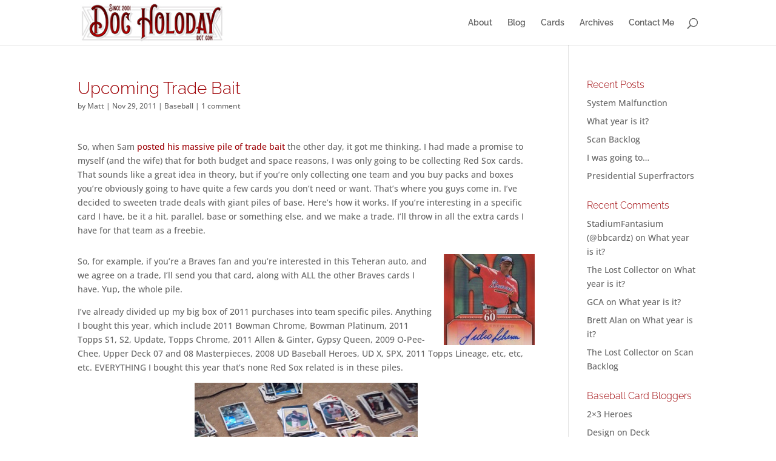

--- FILE ---
content_type: text/html; charset=UTF-8
request_url: http://www.docholoday.com/2011/11/upcoming-trade-bait/
body_size: 7345
content:
<!DOCTYPE html>
<html lang="en-US">
<head>
	<meta charset="UTF-8" />
<meta http-equiv="X-UA-Compatible" content="IE=edge">
	<link rel="pingback" href="http://www.docholoday.com/xmlrpc.php" />

	<script type="text/javascript">
		document.documentElement.className = 'js';
	</script>

	<link media="all" href="http://www.docholoday.com/wp-content/cache/autoptimize/css/autoptimize_1f8833ca5ca8d373228ef086e8e6ce88.css" rel="stylesheet"><title>Upcoming Trade Bait | DocHoloday.com</title>
<link rel="preconnect" href="https://fonts.gstatic.com" crossorigin /><meta name='robots' content='max-image-preview:large' />
	
	<link rel="alternate" type="application/rss+xml" title="DocHoloday.com &raquo; Feed" href="https://www.docholoday.com/feed/" />
<link rel="alternate" type="application/rss+xml" title="DocHoloday.com &raquo; Comments Feed" href="https://www.docholoday.com/comments/feed/" />
<link rel="alternate" type="application/rss+xml" title="DocHoloday.com &raquo; Upcoming Trade Bait Comments Feed" href="https://www.docholoday.com/2011/11/upcoming-trade-bait/feed/" />
<meta content="Divi Child v.1.0.0" name="generator"/>












<script type="text/javascript" src="http://www.docholoday.com/wp-includes/js/jquery/jquery.min.js?ver=3.7.1" id="jquery-core-js"></script>













<link rel="https://api.w.org/" href="https://www.docholoday.com/wp-json/" /><link rel="alternate" title="JSON" type="application/json" href="https://www.docholoday.com/wp-json/wp/v2/posts/2875" /><link rel="EditURI" type="application/rsd+xml" title="RSD" href="https://www.docholoday.com/xmlrpc.php?rsd" />

<link rel="canonical" href="https://www.docholoday.com/2011/11/upcoming-trade-bait/" />
<link rel='shortlink' href='https://www.docholoday.com/?p=2875' />
<link rel="alternate" title="oEmbed (JSON)" type="application/json+oembed" href="https://www.docholoday.com/wp-json/oembed/1.0/embed?url=https%3A%2F%2Fwww.docholoday.com%2F2011%2F11%2Fupcoming-trade-bait%2F" />
<link rel="alternate" title="oEmbed (XML)" type="text/xml+oembed" href="https://www.docholoday.com/wp-json/oembed/1.0/embed?url=https%3A%2F%2Fwww.docholoday.com%2F2011%2F11%2Fupcoming-trade-bait%2F&#038;format=xml" />
<script type="text/javascript">
(function(url){
	if(/(?:Chrome\/26\.0\.1410\.63 Safari\/537\.31|WordfenceTestMonBot)/.test(navigator.userAgent)){ return; }
	var addEvent = function(evt, handler) {
		if (window.addEventListener) {
			document.addEventListener(evt, handler, false);
		} else if (window.attachEvent) {
			document.attachEvent('on' + evt, handler);
		}
	};
	var removeEvent = function(evt, handler) {
		if (window.removeEventListener) {
			document.removeEventListener(evt, handler, false);
		} else if (window.detachEvent) {
			document.detachEvent('on' + evt, handler);
		}
	};
	var evts = 'contextmenu dblclick drag dragend dragenter dragleave dragover dragstart drop keydown keypress keyup mousedown mousemove mouseout mouseover mouseup mousewheel scroll'.split(' ');
	var logHuman = function() {
		if (window.wfLogHumanRan) { return; }
		window.wfLogHumanRan = true;
		var wfscr = document.createElement('script');
		wfscr.type = 'text/javascript';
		wfscr.async = true;
		wfscr.src = url + '&r=' + Math.random();
		(document.getElementsByTagName('head')[0]||document.getElementsByTagName('body')[0]).appendChild(wfscr);
		for (var i = 0; i < evts.length; i++) {
			removeEvent(evts[i], logHuman);
		}
	};
	for (var i = 0; i < evts.length; i++) {
		addEvent(evts[i], logHuman);
	}
})('//www.docholoday.com/?wordfence_lh=1&hid=64F77A0A934C63EC4250846D37E83E3A');
</script><meta name="viewport" content="width=device-width, initial-scale=1.0, maximum-scale=1.0, user-scalable=0" /><script type="text/javascript">
jQuery(document).ready(function(){
jQuery(".more-link").text("View Full Post");
});
</script>

<script type="text/javascript">
jQuery(document).ready(function(){
jQuery("article.et_pb_post").each(function(){
jQuery(">a:first-child, .et_pb_image_container", this).insertAfter(jQuery(".post-meta", this));
});
});
</script></head>
<body class="wp-singular post-template-default single single-post postid-2875 single-format-standard wp-theme-Divi wp-child-theme-Divi-Child et_pb_button_helper_class et_fixed_nav et_show_nav et_primary_nav_dropdown_animation_fade et_secondary_nav_dropdown_animation_fade et_header_style_left et_pb_footer_columns4 et_cover_background et_pb_gutter osx et_pb_gutters3 et_right_sidebar et_divi_theme et-db">
	<div id="page-container">

	
	
			<header id="main-header" data-height-onload="60">
			<div class="container clearfix et_menu_container">
							<div class="logo_container">
					<span class="logo_helper"></span>
					<a href="https://www.docholoday.com/">
						<img src="https://www.docholoday.com/wp-content/uploads/2019/07/DH_Logo_2017_250px.jpg" width="250" height="70" alt="DocHoloday.com" id="logo" data-height-percentage="90" />
					</a>
				</div>
							<div id="et-top-navigation" data-height="60" data-fixed-height="41">
											<nav id="top-menu-nav">
						<ul id="top-menu" class="nav"><li id="menu-item-2653" class="menu-item menu-item-type-post_type menu-item-object-page menu-item-2653"><a href="https://www.docholoday.com/about/">About</a></li>
<li id="menu-item-2988" class="menu-item menu-item-type-custom menu-item-object-custom menu-item-2988"><a href="https://www.docholoday.com">Blog</a></li>
<li id="menu-item-4721" class="menu-item menu-item-type-post_type menu-item-object-page menu-item-4721"><a href="https://www.docholoday.com/cards/">Cards</a></li>
<li id="menu-item-2652" class="menu-item menu-item-type-post_type menu-item-object-page menu-item-2652"><a href="https://www.docholoday.com/archives/">Archives</a></li>
<li id="menu-item-3694" class="menu-item menu-item-type-post_type menu-item-object-page menu-item-3694"><a href="https://www.docholoday.com/about/contact/">Contact Me</a></li>
</ul>						</nav>
					
					
					
											<div id="et_top_search">
							<span id="et_search_icon"></span>
						</div>
					
					<div id="et_mobile_nav_menu">
				<div class="mobile_nav closed">
					<span class="select_page">Select Page</span>
					<span class="mobile_menu_bar mobile_menu_bar_toggle"></span>
				</div>
			</div>				</div> <!-- #et-top-navigation -->
			</div> <!-- .container -->
						<div class="et_search_outer">
				<div class="container et_search_form_container">
					<form role="search" method="get" class="et-search-form" action="https://www.docholoday.com/">
					<input type="search" class="et-search-field" placeholder="Search &hellip;" value="" name="s" title="Search for:" />					</form>
					<span class="et_close_search_field"></span>
				</div>
			</div>
					</header> <!-- #main-header -->
			<div id="et-main-area">
	
<div id="main-content">
		<div class="container">
		<div id="content-area" class="clearfix">
			<div id="left-area">
											<article id="post-2875" class="et_pb_post post-2875 post type-post status-publish format-standard hentry category-baseball">
											<div class="et_post_meta_wrapper">
							<h1 class="entry-title">Upcoming Trade Bait</h1>

						<p class="post-meta"> by <span class="author vcard"><a href="https://www.docholoday.com/author/matt/" title="Posts by Matt" rel="author">Matt</a></span> | <span class="published">Nov 29, 2011</span> | <a href="https://www.docholoday.com/category/baseball/" rel="category tag">Baseball</a> | <span class="comments-number"><a href="https://www.docholoday.com/2011/11/upcoming-trade-bait/#respond">1 comment</a></span></p>
												</div>
				
					<div class="entry-content">
					<p>So, when Sam <a href="http://www.thedailydimwit.com/2011/11/trade-bait.html" target="_blank">posted his massive pile of trade bait</a> the other day, it got me thinking. I had made a promise to myself (and the wife) that for both budget and space reasons, I was only going to be collecting Red Sox cards. That sounds like a great idea in theory, but if you&#8217;re only collecting one team and you buy packs and boxes you&#8217;re obviously going to have quite a few cards you don&#8217;t need or want. That&#8217;s where you guys come in. I&#8217;ve decided to sweeten trade deals with giant piles of base. Here&#8217;s how it works. If you&#8217;re interesting in a specific card I have, be it a hit, parallel, base or something else, and we make a trade, I&#8217;ll throw in all the extra cards I have for that team as a freebie.</p>
<p><span id="more-2875"></span></p>
<p><a href="http://docholoday.com/wp-content/uploads/2011/11/julio_teheran_auto.jpg"><img decoding="async" class="img-frame size-thumbnail wp-image-2863 alignright" title="julio_teheran_auto" src="http://docholoday.com/wp-content/uploads/2011/11/julio_teheran_auto-150x150.jpg" alt="" width="150" height="150" srcset="https://www.docholoday.com/wp-content/uploads/2011/11/julio_teheran_auto-150x150.jpg 150w, https://www.docholoday.com/wp-content/uploads/2011/11/julio_teheran_auto-350x350.jpg 350w" sizes="(max-width: 150px) 100vw, 150px" /></a> So, for example, if you&#8217;re a Braves fan and you&#8217;re interested in this Teheran auto, and we agree on a trade, I&#8217;ll send you that card, along with ALL the other Braves cards I have. Yup, the whole pile.</p>
<p>I&#8217;ve already divided up my big box of 2011 purchases into team specific piles. Anything I bought this year, which include 2011 Bowman Chrome, Bowman Platinum, 2011 Topps S1, S2, Update, Topps Chrome, 2011 Allen &amp; Ginter, Gypsy Queen, 2009 O-Pee-Chee, Upper Deck 07 and 08 Masterpieces, 2008 UD Baseball Heroes, UD X, SPX, 2011 Topps Lineage, etc, etc, etc. EVERYTHING I bought this year that&#8217;s none Red Sox related is in these piles.</p>
<p style="text-align: center;"><a href="http://docholoday.com/wp-content/uploads/2011/11/card_piles.jpg"><img fetchpriority="high" decoding="async" class="aligncenter img-frame size-medium wp-image-2876" title="Piles" src="http://docholoday.com/wp-content/uploads/2011/11/card_piles.jpg" alt="" width="368" height="248" /></a></p>
<p>After I was done sorting, I think the smallest of the piles had about 40 cards in it and the largest (damn Yankees!) is probably pushing 80. There&#8217;s a good mix of everything and probably pretty close to a complete team set of regular Topps base in each one, or at the very least it&#8217;s a really good start towards one.</p>
<p>I&#8217;m putting together a collection of all my hits and parallels for scanning and then I&#8217;ll be posting more details, but I just wanted to throw the idea out there and get your mouths watering. If you skipped out on base cards this year, or only collect a certain brand and wanted to see some others, this is a great way to get a pile of cards for your favorite team for next to nothing.</p>
<p>So, start going through your own piles, find anything that&#8217;s Boston related, and check back in a couple days for scans of my more interesting cards. I&#8217;m really easy to trade with, I&#8217;ll probably take just about anything you have, regardless of product, year or player.</p>
<p>Also, if there&#8217;s any specific pile you want to see, or ask if there&#8217;s &#8220;Player X&#8221; or &#8220;Card #&#8221; in a certain pile, ask away and I&#8217;ll let you know.</p>
<p>So, stay tuned, trade bait is coming 🙂</p>
					</div>
					<div class="et_post_meta_wrapper">
					

<section id="comment-wrap">
	<h1 id="comments" class="page_title">1 Comment</h1>
			
					<ol class="commentlist clearfix">
					<li class="comment even thread-even depth-1" id="li-comment-1337">
		<article id="comment-1337" class="comment-body clearfix">
			<div class="comment_avatar">
					<img alt='Sam' src='https://secure.gravatar.com/avatar/3f647a1aa60be7b9518ae4dc216dc36c72760a553c7c2c4f8c33b6b9fd37003d?s=80&#038;r=r' srcset='https://secure.gravatar.com/avatar/3f647a1aa60be7b9518ae4dc216dc36c72760a553c7c2c4f8c33b6b9fd37003d?s=160&#038;r=r 2x' class='avatar avatar-80 photo' height='80' width='80' loading='lazy' decoding='async'/>			</div>

			<div class="comment_postinfo">
					<span class="fn"><a href="http://www.thedailydimwit.com" class="url" rel="ugc external nofollow">Sam</a></span>				<span class="comment_date">
					on November 29, 2011 at 11:34 am				</span>
												</div>

			<div class="comment_area">
				
				<div class="comment-content clearfix">
				<p>Oooo&#8230; very cool idea to distribute some base! I&#8217;ll get a link up on my blog to get people interested! I&#8217;m sure you&#8217;ll get lots of offers.</p>
				</div>
			</div>
		</article>
		</li><!-- #comment-## -->
			</ol>
		
		
					<div id="trackbacks">
				<h3 id="trackbacks-title">Trackbacks/Pingbacks</h3>
				<ol class="pinglist">
						<li id="comment-1339"><a href="http://docholoday.com/2011/11/2892/" class="url" rel="ugc external nofollow">Epic Trade Bait Catalog @ DocHoloday.com</a> - [...] did all that to tie into the Great Base Giveaway I mentioned in my previous post. That offer was&hellip;</li><!-- #comment-## -->
				</ol>
			</div>
				
	</section>					</div>
				</article>

						</div>

				<div id="sidebar">
		
		<div id="recent-posts-7" class="et_pb_widget widget_recent_entries">
		<h4 class="widgettitle">Recent Posts</h4>
		<ul>
											<li>
					<a href="https://www.docholoday.com/2022/10/system-malfunction/">System Malfunction</a>
									</li>
											<li>
					<a href="https://www.docholoday.com/2022/04/what-year-is-it/">What year is it?</a>
									</li>
											<li>
					<a href="https://www.docholoday.com/2021/06/scan-backlog/">Scan Backlog</a>
									</li>
											<li>
					<a href="https://www.docholoday.com/2021/06/i-was-going-to/">I was going to&#8230;</a>
									</li>
											<li>
					<a href="https://www.docholoday.com/2020/07/presidential-superfractors/">Presidential Superfractors</a>
									</li>
					</ul>

		</div><div id="recent-comments-3" class="et_pb_widget widget_recent_comments"><h4 class="widgettitle">Recent Comments</h4><ul id="recentcomments"><li class="recentcomments"><span class="comment-author-link"><a href="https://www.stadiumfantasium.com" class="url" rel="ugc external nofollow">StadiumFantasium (@bbcardz)</a></span> on <a href="https://www.docholoday.com/2022/04/what-year-is-it/comment-page-1/#comment-10373">What year is it?</a></li><li class="recentcomments"><span class="comment-author-link">The Lost Collector</span> on <a href="https://www.docholoday.com/2022/04/what-year-is-it/comment-page-1/#comment-10372">What year is it?</a></li><li class="recentcomments"><span class="comment-author-link"><a href="http://thecollectivemind.blogspot.com" class="url" rel="ugc external nofollow">GCA</a></span> on <a href="https://www.docholoday.com/2022/04/what-year-is-it/comment-page-1/#comment-10371">What year is it?</a></li><li class="recentcomments"><span class="comment-author-link">Brett Alan</span> on <a href="https://www.docholoday.com/2022/04/what-year-is-it/comment-page-1/#comment-10370">What year is it?</a></li><li class="recentcomments"><span class="comment-author-link">The Lost Collector</span> on <a href="https://www.docholoday.com/2021/06/scan-backlog/comment-page-1/#comment-10368">Scan Backlog</a></li></ul></div><div id="linkcat-2354" class="et_pb_widget widget_links"><h4 class="widgettitle">Baseball Card Bloggers</h4>
	<ul class='xoxo blogroll'>
<li><a href="http://2x3heroes.com/">2&#215;3 Heroes</a></li>
<li><a href="http://designondeck.blogspot.com/">Design on Deck</a></li>
<li><a href="http://mycardboardmistress.blogspot.com/">My Cardboard Mistress</a></li>
<li><a href="https://otwbbcards.wordpress.com/">Off The Wall</a></li>
<li><a href="http://plaschkethysweaterisargyle.blogspot.com/">Plaschke Thy Sweater Is Argyle</a></li>
<li><a href="http://rekindlingthecardboardflame.blogspot.com/">Rekindling the Cardboard Flame</a></li>
<li><a href="http://www.thedailydimwit.com/">The Daily Dimwit</a></li>
<li><a href="http://thelostcollector.blogspot.com/">The Lost Collector</a></li>
<li><a href="http://thoughtsandsox.blogspot.com/">Thoughts &amp; Sox</a></li>

	</ul>
</div>
	</div>
		</div>
	</div>
	</div>


			<footer id="main-footer">
				
<div class="container">
	<div id="footer-widgets" class="clearfix">
		<div class="footer-widget"><div id="recent-comments-2" class="fwidget et_pb_widget widget_recent_comments"><h4 class="title">Recent Comments</h4><ul id="recentcomments-2"><li class="recentcomments"><span class="comment-author-link"><a href="https://www.stadiumfantasium.com" class="url" rel="ugc external nofollow">StadiumFantasium (@bbcardz)</a></span> on <a href="https://www.docholoday.com/2022/04/what-year-is-it/comment-page-1/#comment-10373">What year is it?</a></li><li class="recentcomments"><span class="comment-author-link">The Lost Collector</span> on <a href="https://www.docholoday.com/2022/04/what-year-is-it/comment-page-1/#comment-10372">What year is it?</a></li><li class="recentcomments"><span class="comment-author-link"><a href="http://thecollectivemind.blogspot.com" class="url" rel="ugc external nofollow">GCA</a></span> on <a href="https://www.docholoday.com/2022/04/what-year-is-it/comment-page-1/#comment-10371">What year is it?</a></li><li class="recentcomments"><span class="comment-author-link">Brett Alan</span> on <a href="https://www.docholoday.com/2022/04/what-year-is-it/comment-page-1/#comment-10370">What year is it?</a></li><li class="recentcomments"><span class="comment-author-link">The Lost Collector</span> on <a href="https://www.docholoday.com/2021/06/scan-backlog/comment-page-1/#comment-10368">Scan Backlog</a></li><li class="recentcomments"><span class="comment-author-link"><a href="http://fanofreds.blogspot.com" class="url" rel="ugc external nofollow">Christopher Reed</a></span> on <a href="https://www.docholoday.com/2021/06/i-was-going-to/comment-page-1/#comment-10367">I was going to&#8230;</a></li><li class="recentcomments"><span class="comment-author-link">The Lost Collector</span> on <a href="https://www.docholoday.com/2021/06/i-was-going-to/comment-page-1/#comment-10365">I was going to&#8230;</a></li></ul></div></div><div class="footer-widget">
		<div id="recent-posts-6" class="fwidget et_pb_widget widget_recent_entries">
		<h4 class="title">Recent Posts</h4>
		<ul>
											<li>
					<a href="https://www.docholoday.com/2022/10/system-malfunction/">System Malfunction</a>
									</li>
											<li>
					<a href="https://www.docholoday.com/2022/04/what-year-is-it/">What year is it?</a>
									</li>
											<li>
					<a href="https://www.docholoday.com/2021/06/scan-backlog/">Scan Backlog</a>
									</li>
											<li>
					<a href="https://www.docholoday.com/2021/06/i-was-going-to/">I was going to&#8230;</a>
									</li>
											<li>
					<a href="https://www.docholoday.com/2020/07/presidential-superfractors/">Presidential Superfractors</a>
									</li>
											<li>
					<a href="https://www.docholoday.com/2020/03/sad-to-see-them-go/">Sad to see them go</a>
									</li>
											<li>
					<a href="https://www.docholoday.com/2020/01/2020/">2020</a>
									</li>
											<li>
					<a href="https://www.docholoday.com/2019/09/2019-high-heat-nl-west/">2019 High Heat – NL West</a>
									</li>
											<li>
					<a href="https://www.docholoday.com/2019/09/2019-high-heat-nl-central/">2019 High Heat – NL Central</a>
									</li>
											<li>
					<a href="https://www.docholoday.com/2019/09/2019-high-heat-nl-east/">2019 High Heat – NL EAST</a>
									</li>
					</ul>

		</div></div><div class="footer-widget"><div id="linkcat-2" class="fwidget et_pb_widget widget_links"><h4 class="title">Friends</h4>
	<ul class='xoxo blogroll'>
<li><a href="http://weblog.2bithacker.net/" rel="friend">Chip</a></li>
<li><a href="http://ckelly.net" rel="friend">Chris</a></li>
<li><a href="http://jasonvernon.blogspot.com/" rel="friend met" target="_blank">Jason</a></li>
<li><a href="http://www.jnagle.net/" rel="friend">Nagle</a></li>
<li><a href="http://www.thedailydimwit.com/" rel="friend" title="The Daily Dimwit">Sam</a></li>

	</ul>
</div>
</div><div class="footer-widget"><div id="linkcat-2354" class="fwidget et_pb_widget widget_links"><h4 class="title">Baseball Card Bloggers</h4>
	<ul class='xoxo blogroll'>
<li><a href="http://2x3heroes.com/">2&#215;3 Heroes</a></li>
<li><a href="http://designondeck.blogspot.com/">Design on Deck</a></li>
<li><a href="http://mycardboardmistress.blogspot.com/">My Cardboard Mistress</a></li>
<li><a href="https://otwbbcards.wordpress.com/">Off The Wall</a></li>
<li><a href="http://plaschkethysweaterisargyle.blogspot.com/">Plaschke Thy Sweater Is Argyle</a></li>
<li><a href="http://rekindlingthecardboardflame.blogspot.com/">Rekindling the Cardboard Flame</a></li>
<li><a href="http://www.thedailydimwit.com/">The Daily Dimwit</a></li>
<li><a href="http://thelostcollector.blogspot.com/">The Lost Collector</a></li>
<li><a href="http://thoughtsandsox.blogspot.com/">Thoughts &amp; Sox</a></li>

	</ul>
</div>
</div>	</div>
</div>


		
				<div id="footer-bottom">
					<div class="container clearfix">
				<ul class="et-social-icons">

	<li class="et-social-icon et-social-twitter">
		<a href="#" class="icon">
			<span>X</span>
		</a>
	</li>
	<li class="et-social-icon et-social-rss">
		<a href="https://www.docholoday.com/feed/" class="icon">
			<span>RSS</span>
		</a>
	</li>

</ul><div id="footer-info">Copyright © 2001-2022 Matt Perry &amp; DocHoloday.com. All rights reserved.</div>					</div>
				</div>
			</footer>
		</div>


	</div>

	<script type="speculationrules">
{"prefetch":[{"source":"document","where":{"and":[{"href_matches":"\/*"},{"not":{"href_matches":["\/wp-*.php","\/wp-admin\/*","\/wp-content\/uploads\/*","\/wp-content\/*","\/wp-content\/plugins\/*","\/wp-content\/themes\/Divi-Child\/*","\/wp-content\/themes\/Divi\/*","\/*\\?(.+)"]}},{"not":{"selector_matches":"a[rel~=\"nofollow\"]"}},{"not":{"selector_matches":".no-prefetch, .no-prefetch a"}}]},"eagerness":"conservative"}]}
</script>
<script>
  (function(i,s,o,g,r,a,m){i['GoogleAnalyticsObject']=r;i[r]=i[r]||function(){
  (i[r].q=i[r].q||[]).push(arguments)},i[r].l=1*new Date();a=s.createElement(o),
  m=s.getElementsByTagName(o)[0];a.async=1;a.src=g;m.parentNode.insertBefore(a,m)
  })(window,document,'script','//www.google-analytics.com/analytics.js','ga');

  ga('create', 'UA-26412301-1', 'auto');
  ga('send', 'pageview');

</script><script type="text/javascript" id="divi-custom-script-js-extra">
/* <![CDATA[ */
var DIVI = {"item_count":"%d Item","items_count":"%d Items"};
var et_builder_utils_params = {"condition":{"diviTheme":true,"extraTheme":false},"scrollLocations":["app","top"],"builderScrollLocations":{"desktop":"app","tablet":"app","phone":"app"},"onloadScrollLocation":"app","builderType":"fe"};
var et_frontend_scripts = {"builderCssContainerPrefix":"#et-boc","builderCssLayoutPrefix":"#et-boc .et-l"};
var et_pb_custom = {"ajaxurl":"http:\/\/www.docholoday.com\/wp-admin\/admin-ajax.php","images_uri":"http:\/\/www.docholoday.com\/wp-content\/themes\/Divi\/images","builder_images_uri":"http:\/\/www.docholoday.com\/wp-content\/themes\/Divi\/includes\/builder\/images","et_frontend_nonce":"b24984084e","subscription_failed":"Please, check the fields below to make sure you entered the correct information.","et_ab_log_nonce":"37b2208504","fill_message":"Please, fill in the following fields:","contact_error_message":"Please, fix the following errors:","invalid":"Invalid email","captcha":"Captcha","prev":"Prev","previous":"Previous","next":"Next","wrong_captcha":"You entered the wrong number in captcha.","wrong_checkbox":"Checkbox","ignore_waypoints":"no","is_divi_theme_used":"1","widget_search_selector":".widget_search","ab_tests":[],"is_ab_testing_active":"","page_id":"2875","unique_test_id":"","ab_bounce_rate":"5","is_cache_plugin_active":"yes","is_shortcode_tracking":"","tinymce_uri":"http:\/\/www.docholoday.com\/wp-content\/themes\/Divi\/includes\/builder\/frontend-builder\/assets\/vendors","accent_color":"#9e0005","waypoints_options":[]};
var et_pb_box_shadow_elements = [];
/* ]]> */
</script>




<script defer src="http://www.docholoday.com/wp-content/cache/autoptimize/js/autoptimize_21a3304d53ac656307d6f0b3b544130e.js"></script></body>
</html>
